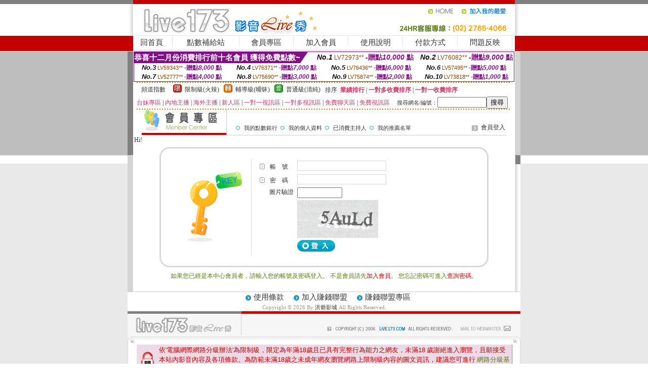

--- FILE ---
content_type: text/html; charset=Big5
request_url: http://168810.ah78kk.com/index.phtml?PUT=a_vote_edit&AID=172329
body_size: 10959
content:
<html><head><title>洪爺影城</title><meta http-equiv=content-type content="text/html; charset=big5">
<meta name="Keywords" content="95美女秀電腦版,人妖電影網址,床友交友約炮,2018賣肉的直播平台,人妻小說線上看,日本黃色網站,58同城交友,愛聊語音聊天網,成˙人貼圖區,成人性愛影片播放,國產視頻偷拍在線福利,情色裸聊女的QQ,真人秀午夜聊天室,午夜美女6間房,韓國美女視頻跳舞,色情視頻聊天室,天天視頻社區,有免費的黃色視頻聊天室,那個色情網站美女多,情人成色文學小說">
<meta name="description" content="95美女秀電腦版,人妖電影網址,床友交友約炮,2018賣肉的直播平台,人妻小說線上看,日本黃色網站,58同城交友,愛聊語音聊天網,成˙人貼圖區,成人性愛影片播放,國產視頻偷拍在線福利,情色裸聊女的QQ,真人秀午夜聊天室,午夜美女6間房,韓國美女視頻跳舞,色情視頻聊天室,天天視頻社區,有免費的黃色視頻聊天室,那個色情網站美女多,情人成色文學小說">

<style type="text/css"><!--
.SS {font-size: 10px;line-height: 14px;}
.S {font-size: 11px;line-height: 16px;}
.M {font-size: 13px;line-height: 18px;}
.L {font-size: 15px;line-height: 20px;}
.LL {font-size: 17px;line-height: 22px;}
.LLL {font-size: 21px;line-height: 28px;}




body {
        font-size: 12px;
        height: 16px;
}


A:link { COLOR: #333333; TEXT-DECORATION: none }
A:active { COLOR: #333333; TEXT-DECORATION: none }
A:visited { COLOR: #333333; TEXT-DECORATION: none }
A:hover { COLOR: #CC0000; TEXT-DECORATION: underline }
.ainput { 
	font-size: 10pt;
	height: 22px;
	MARGIN-TOP: 2px;
	MARGIN-BOTTOM: 0px
}
select { 
	font-size: 9pt;
	height: 19px;
}
textarea { 
	font-size: 9pt;
	color: #666666;
}
td {
	font-size: 9pt;
	color: #333333;
	LETTER-SPACING: 0em;
	LINE-HEIGHT: 1.5em;
}
.style1 {
	color: #0074CE;
	font-family: Arial;
	font-weight: bold;
}
.style2 {
	font-family: Arial;
	font-weight: bold;
	color: #C40000;
}
.style3 {
	font-size: 12px;
	font-style: normal;
	LINE-HEIGHT: 1.6em;
	color: #C40000;
}
.style4 {
	font-size: 9pt;
	font-style: normal;
	LINE-HEIGHT: 1.6em;
	color: #E90080;
}
.style5 {
	font-size: 9pt;
	font-style: normal;
	LINE-HEIGHT: 1.6em;
	color: #FF8000;
}
.Table_f1 {
	font-size: 9pt;
	font-style: normal;
	LINE-HEIGHT: 1.5em;
	color: #E90080;
}
.Table_f2 {
	font-size: 9pt;
	font-style: normal;
	LINE-HEIGHT: 1.5em;
	color: #0074CE;
}
.Table_f3 {
	font-size: 9pt;
	font-style: normal;
	LINE-HEIGHT: 1.5em;
	color: #999999;
}
.Table_f4 {
	font-size: 9pt;
	font-style: normal;
	LINE-HEIGHT: 1.5em;
	color: #597D15;
}
.T11B_r {
	font-size: 11pt;
	font-weight: bold;
	LINE-HEIGHT: 1.6em;
	color: #C40000;
}
.T11B_b {
	font-size: 11pt;
	font-weight: bold;
	LINE-HEIGHT: 1.6em;
	color: #0066CC;
}
.T11B_b1 {
	font-size: 11pt;
	font-weight: bold;
	LINE-HEIGHT: 1.6em;
	color: #003399;
}
.t9 {
	font-size: 9pt;
	font-style: normal;
	LINE-HEIGHT: 1.5em;
	color: #0066CC;
}
.t9b {
	font-size: 10pt;
	font-style: normal;
	font-weight: bold;
	LINE-HEIGHT: 1.6em;
	font-family: Arial;
	color: #0066CC;
}

.t12b {
	font-size: 12pt;
	color: #004040;
	font-style: normal;
	font-weight: bold;
	LINE-HEIGHT: 1.6em;
	font-family: "Times New Roman", "Times", "serif";
}



--></style>
<script language="JavaScript" type="text/JavaScript">
function CHAT_GO(AID,FORMNAME){
document.form1_GO.AID.value=AID;
document.form1_GO.ROOM.value=AID;
document.form1_GO.MID.value=10000;
if(FORMNAME.uname.value=="" || FORMNAME.uname.value.indexOf("請輸入")!=-1)    {
  alert("請輸入暱稱");
  FORMNAME.uname.focus();
}else{
  var AWidth = screen.width-20;
  var AHeight = screen.height-80;
  if( document.all || document.layers ){
  utchat10000=window.open("","utchat10000","width="+AWidth+",height="+AHeight+",resizable=yes,toolbar=no,location=no,directories=no,status=no,menubar=no,copyhistory=no,top=0,left=0");
  }else{
  utchat10000=window.open("","utchat10000","width="+AWidth+",height="+AHeight+",resizable=yes,toolbar=no,location=no,directories=no,status=no,menubar=no,copyhistory=no,top=0,left=0");
  }
  document.form1_GO.uname.value=FORMNAME.uname.value;
  document.form1_GO.sex.value=FORMNAME.sex.value;
  document.form1_GO.submit();
}
}


function CHAT_GO123(AID){
  document.form1_GO.AID.value=AID;
  document.form1_GO.ROOM.value=AID;
  document.form1_GO.MID.value=10000;
  if(document.form1_GO.uname.value=="")    {
    alert("請輸入暱稱");
  }else{
    var AWidth = screen.width-20;
    var AHeight = screen.height-80;
    if( document.all || document.layers ){
    utchat10000=window.open("","utchat10000","width="+AWidth+",height="+AHeight+",resizable=yes,toolbar=no,location=no,directories=no,status=no,menubar=no,copyhistory=no,top=0,left=0");
    }else{
    utchat10000=window.open("","utchat10000","width="+AWidth+",height="+AHeight+",resizable=yes,toolbar=no,location=no,directories=no,status=no,menubar=no,copyhistory=no,top=0,left=0");
    }
    document.form1_GO.submit();
  }
}

function MM_swapImgRestore() { //v3.0
  var i,x,a=document.MM_sr; for(i=0;a&&i<a.length&&(x=a[i])&&x.oSrc;i++) x.src=x.oSrc;
}

function MM_preloadImages() { //v3.0
  var d=document; if(d.images){ if(!d.MM_p) d.MM_p=new Array();
    var i,j=d.MM_p.length,a=MM_preloadImages.arguments; for(i=0; i<a.length; i++)
    if (a[i].indexOf("#")!=0){ d.MM_p[j]=new Image; d.MM_p[j++].src=a[i];}}
}

function MM_findObj(n, d) { //v4.01
  var p,i,x;  if(!d) d=document; if((p=n.indexOf("?"))>0&&parent.frames.length) {
    d=parent.frames[n.substring(p+1)].document; n=n.substring(0,p);}
  if(!(x=d[n])&&d.all) x=d.all[n]; for (i=0;!x&&i<d.forms.length;i++) x=d.forms[i][n];
  for(i=0;!x&&d.layers&&i<d.layers.length;i++) x=MM_findObj(n,d.layers[i].document);
  if(!x && d.getElementById) x=d.getElementById(n); return x;
}

function MM_swapImage() { //v3.0
  var i,j=0,x,a=MM_swapImage.arguments; document.MM_sr=new Array; for(i=0;i<(a.length-2);i+=3)
   if ((x=MM_findObj(a[i]))!=null){document.MM_sr[j++]=x; if(!x.oSrc) x.oSrc=x.src; x.src=a[i+2];}
}
//-->
</script>


</head>
<!--body topMargin=0 marginheight=0 marginwidth=0 BACKGROUND='/images_live173/bg.gif'-->
<table width='776' border='0' align='center' cellpadding='0' cellspacing='0'><tr><td width='11' valign='top' background='images_live173/Tab_L2.gif'><img src='images_live173/Tab_L1.gif' width='11' height='325'></td><td width='754' align='center' valign='top' bgcolor='#FFFFFF'><body topMargin=0 marginheight=0 marginwidth=0 BACKGROUND='/images_live173/bg.gif'><table width='754' border='0' cellspacing='0' cellpadding='0'><tr><td height='8' bgcolor='#C40000'><img src='/images_live173//sx.gif' width='1' height='1'></td></tr>
<tr><td height='62'><table width='754' border='0' cellspacing='0' cellpadding='0'>
<tr><td width='365'><img src='/images_live173//logo.gif' width='365' height='62'></td>
<td width='389'><table width='389' border='0' cellspacing='0' cellpadding='0'>
<tr><td height='27' align='right'><a href='http://168810.ah78kk.com/?FID=168810' target='_top'><img src='/images_live173//home.gif' width='66' height='27' border='0'></a><a href="javascript:window.external.AddFavorite ('http://168810.ah78kk.com/?FID=168810','Live173影音Live秀')"><img src='/images_live173//myfavorites.gif' width='108' height='27' border='0'></a></td></tr><tr><td height='35' align='right'><img src='/images_live173//tel.gif' width='389' height='35'></td></tr></table></td></tr></table></td></tr></table><table width='754' border='0' cellspacing='0' cellpadding='0'><tr>
<td height='1' bgcolor='#E1E1E1'><img src='images_live173/sx.gif' width='1' height='1'></td></tr>
<tr><td height='27' valign='top' bgcolor='#FFFFFF'><table width='754' height='27' border='0' cellpadding='0' cellspacing='0' CLASS=L><tr align='center'><td CLASS=L><a href='./?FID=168810'>回首頁</A></td><td width='11'  CLASS=L><img src='images_live173/menuline.gif' width='11' height='27'></td><td CLASS=L><a href='/PAY1/?UID=&FID=168810' TARGET='_blank'>點數補給站</A></td><td width='11'  CLASS=L><img src='images_live173/menuline.gif' width='11' height='27'></td><td CLASS=L><a href='./?PUT=up&FID=168810' target='_top'>會員專區</span></A></td><td width='11'  CLASS=L><img src='images_live173/menuline.gif' width='11' height='27'></td><td CLASS=L><a href='./?PUT=up_reg&s=0&FID=168810' target='_top'>加入會員</span></A></td><td width='11'><img src='images_live173/menuline.gif' width='11' height='27'></td><td  CLASS=L><a href='./?PUT=faq&FID=168810'>使用說明</span></A></td><td width='11'><img src='images_live173/menuline.gif' width='11' height='27'></td><td  CLASS=L><a href='./?PUT=pay_doc1&FID=168810'>付款方式</span></A></td><td width='11'><img src='images_live173/menuline.gif' width='11' height='27'></td><td  CLASS=L><a href='./?PUT=mailbox&FID=168810'>問題反映</A></td><td width='11'><img src='images_live173/menuline.gif' width='11' height='27'></td><td  CLASS=L></td></tr></table></td></tr></table><table width='754' border='0' cellspacing='0' cellpadding='0'><tr><td height='4' bgcolor='#E9E9E9'><img src='images_live173/sx.gif' width='1' height='1'></td></tr></table><table border='0' cellspacing='0' cellpadding='0' ALIGN='CENTER' bgcolor='#FFFFFF' width='750'><tr><td><div style="margin:0 auto;width: 750px;border:1px solid #7f1184; font-family:Helvetica, Arial, 微軟正黑體 ,sans-serif;font-size: 12px; background-color: #ffffff">
 <table border="0" cellpadding="0" cellspacing="0" width="100%">
        <tr>
          <td align="left" valign="top">
            <table border="0" cellpadding="0" cellspacing="0" height="22">
              <tr>
                <td bgcolor="#7f1184"><b style="color:#FFFFFF;font-size:15px"> 恭喜十二月份消費排行前十名會員 獲得免費點數~</b></td>
                <td width="15">
                  <div style="border-style: solid;border-width: 22px 15px 0 0;border-color: #7e1184 transparent transparent transparent;"></div>
                </td>
              </tr>
            </table>
          </td>
          <td align="left">
            <b style="color:#111111;font-size:14px"><em>No.1</em></b>&nbsp;<span style="color:#8c4600;font-size:12px">LV72973**</span>
            <b style="color:#7f1184;font-size:14px"> -贈點<em>10,000</em> 點</b>
          </td>
          <td align="center" width="25%">
            <b style="color:#111111;font-size:14px"><em>No.2</em></b>&nbsp;<span style="color:#8c4600;font-size:12px">LV76082**</span>
            <b style="color:#7f1184;font-size:14px"> -贈點<em>9,000</em> 點</b>
          </td>
        </tr>
      </table>
      <table border="0" cellpadding="0" cellspacing="0" width="100%">
        <tr>
          <td align="center" width="25%">
            <b style="color:#111111;font-size:13px"><em>No.3</em></b>&nbsp;<span style="color:#8c4600;font-size:11px">LV59343**</span>
            <b style="color:#7f1184;font-size:12px"> -贈點<em>8,000</em> 點</b>
          </td>
          <td align="center" width="25%">
            <b style="color:#111111;font-size:13px"><em>No.4</em></b>&nbsp;<span style="color:#8c4600;font-size:11px">LV76371**</span>
            <b style="color:#7f1184;font-size:12px"> -贈點<em>7,000</em> 點</b>
          </td>
          <td align="center" width="25%">
            <b style="color:#111111;font-size:13px"><em>No.5</em></b>&nbsp;<span style="color:#8c4600;font-size:11px">LV76436**</span>
            <b style="color:#7f1184;font-size:12px"> -贈點<em>6,000</em> 點</b>
          </td>
          <td align="center">
            <b style="color:#111111;font-size:13px"><em>No.6</em></b>&nbsp;<span style="color:#8c4600;font-size:11px">LV57495**</span>
            <b style="color:#7f1184;font-size:12px"> -贈點<em>5,000</em> 點</b>
          </td>
        </tr>
      </table>
      <table border="0" cellpadding="0" cellspacing="0" width="100%">
        <tr>
          <td align="center" width="25%">
            <b style="color:#111111;font-size:13px"><em>No.7</em></b>&nbsp;<span style="color:#8c4600;font-size:11px">LV52777**</span>
            <b style="color:#7f1184;font-size:12px"> -贈點<em>4,000</em> 點</b>
          </td>
          <td align="center" width="25%">
            <b style="color:#111111;font-size:13px"><em>No.8</em></b>&nbsp;<span style="color:#8c4600;font-size:11px">LV75690**</span>
            <b style="color:#7f1184;font-size:12px"> -贈點<em>3,000</em> 點</b>
          </td>
          <td align="center" width="25%">
            <b style="color:#111111;font-size:13px"><em>No.9</em></b>&nbsp;<span style="color:#8c4600;font-size:11px">LV75874**</span>
            <b style="color:#7f1184;font-size:12px"> -贈點<em>2,000</em> 點</b>
          </td>
          <td align="center" width="25%">
            <b style="color:#111111;font-size:13px"><em>No.10</em></b>&nbsp;<span style="color:#8c4600;font-size:11px">LV73818**</span>
            <b style="color:#7f1184;font-size:12px"> -贈點<em>1,000</em> 點</b>
          </td>
        </tr>
      </table>
    </div>
</td></tr></table><table width='740' height='25' border='0' cellpadding='0' cellspacing='0' bgcolor='#FFFFFF' ALIGN=CENTER CLASS=S><tr> <td height='2' background='img/dot.gif'><img src='img/dot.gif' width='5' height='2'></td></tr><tr><td><table border='0' cellpadding='0' cellspacing='3' CLASS='M'><tr><td>&nbsp;&nbsp;頻道指數&nbsp;&nbsp;</TD><TD CLASS='M'>&nbsp;&nbsp;<A HREF='./index.phtml?PUT=A_SORT&SORT=R41&FID=168810'><img src='/images/slevel1.gif' width='17' height='16' BORDER='0' TITLE='節目等級為限制級適合年齡滿21歲之成人進入'></A></TD><TD>&nbsp;<A HREF='./index.phtml?PUT=A_SORT&SORT=R41&FID=168810'>限制級(火辣)</A></TD><TD>&nbsp;&nbsp;<A HREF='./index.phtml?PUT=A_SORT&SORT=R42&FID=168810'><img src='/images/slevel2.gif' width='17' height='16' BORDER='0' TITLE='節目等級為輔導級適合年齡滿18歲之成人進入'></A></TD><TD>&nbsp;<A HREF='./index.phtml?PUT=A_SORT&SORT=R42&FID=168810'>輔導級(曖昧)</A></TD><TD>&nbsp;&nbsp;<A HREF='./index.phtml?PUT=A_SORT&SORT=R40&FID=168810'><img src='/images/slevel0.gif' width='17' height='16' BORDER='0' TITLE='節目等級為普通級適合所有年齡層進入'></A></TD><TD>&nbsp;<A HREF='./index.phtml?PUT=A_SORT&SORT=R40&FID=168810'>普通級(清純)</A></TD><TD><table width='100%' height='20' border='0' cellpadding='0' cellspacing='0' CLASS='S'><tr><td valign='bottom'>&nbsp;&nbsp;排序&nbsp;&nbsp;<strong><a href='./index.phtml?PUT=A_SORT&SORT=N&ON=&FID=168810'><font color='#CC3366'>業績排行</font></a></strong>&nbsp;|&nbsp;<strong><a href='./index.phtml?PUT=A_SORT&SORT=R6&FID=168810'><font color='#CC3366'>一對多收費排序</font></a></strong>&nbsp;|&nbsp;<strong><a href='./index.phtml?PUT=A_SORT&SORT=R7&FID=168810'><font color='#CC3366'>一對一收費排序</font></a></strong></font></div></td></tr></table></td></tr></table><table width='100%' height='20' border='0' cellpadding='0' cellspacing='0'><tr><td><a href='./index.phtml?PUT=A_SORT&SORT=TW&FID=168810'><font color='#CC3366'>台妹專區</font></a>&nbsp;|&nbsp;<a href='./index.phtml?PUT=A_SORT&SORT=CN&FID=168810'><font color='#CC3366'>內地主播</font></a>&nbsp;|&nbsp;<a href='./index.phtml?PUT=A_SORT&SORT=GLOBAL&FID=168810'><font color='#CC3366'>海外主播</font></a>&nbsp;|&nbsp;<a href='./index.phtml?PUT=A_SORT&SORT=NEW&FID=168810'><font color='#CC3366'>新人區</font></a></strong>&nbsp;|&nbsp;<a href='./index.phtml?PUT=A_SORT&SORT=R52&FID=168810'><font color='#CC3366'>一對一視訊區</font></a></strong>&nbsp;|&nbsp;<a href='./index.phtml?PUT=A_SORT&SORT=R54&FID=168810'><font color='#CC3366'>一對多視訊區</font></a></strong>&nbsp;|&nbsp;<a href='./index.phtml?PUT=A_SORT&SORT=R51&FID=168810'><font color='#CC3366'>免費聊天區</font></a></strong>&nbsp;|&nbsp;<a href='./index.phtml?PUT=A_SORT&SORT=R53&FID=168810'><font color='#CC3366'>免費視訊區</font></a></strong></font></div></TD><TD><table border='0' cellspacing='0' bgcolor='#FFFFFF' cellpadding='0'><form name='SEARCHFORM123' action='./index.phtml' align=center method=POST><input type=hidden name='PUT' value='a_show'><input type=hidden name='FID' value='168810'><TR><TD class='S'>搜尋網名/編號：<input type='text' name='KEY_STR' size='10' VALUE=''><input type='SUBMIT' value='搜尋' name='B2'></td></tr></FORM></table></TD></tr></table><tr> <td height='2' background='img/dot.gif'><img src='img/dot.gif' width='5' height='2'></td></tr></td></tr></table><table width='750' border='0' cellspacing='0' cellpadding='0' ALIGN=CENTER BGCOLOR='#FFFFFF'><TR><TD><table width='720' border='0' align='center' cellpadding='0' cellspacing='0'><tr><td width='178' height='50'><B><FONT CLASS='L' COLOR='#990000'> <img src='images_live173/item_02.gif' width='168' height='50' ALT='會員專區'> </FONT></B></td><td width='542'><table width='100%' border='0' cellspacing='2' cellpadding='0'><tr align='right' valign='top'><td height='22' colspan='2'>&nbsp;  </td></tr><tr><td width='82%' height='22' align='left'><img src='images_live173/icon_05.gif' width='22' height='18' align='absmiddle'><A href='./?PUT=up_bank&FID=168810'><FONT CLASS='S'>我的點數銀行</A><img src='images_live173/icon_05.gif' width='22' height='18' align='absmiddle'><A href='./?PUT=up_edit&FID=168810'><FONT CLASS='S'>我的個人資料</A><img src='images_live173/icon_05.gif' width='22' height='18' align='absmiddle'><A href='./?PUT=a_up&FID=168810'><FONT CLASS='S'>已消費主持人</A><img src='images_live173/icon_05.gif' width='22' height='18' align='absmiddle'><A href='./?PUT=up_sales&FID=168810'><FONT CLASS='S'>我的推薦名單</A></td><td width='18%' align='right'><span class='Table_f3'> <img src='images_live173/icon_07.gif' width='22' height='21' align='absmiddle' border=0><A href='./?PUT=up_logon&FID=168810'>會員登入</A></A> </span></td></tr></table></td></tr></table><table width='720' border='0' align='center' cellpadding='0' cellspacing='0'><tr><td height='1' colspan='2' bgcolor='#C8C8C8'><img src='images_live173/sx.gif' width='1' height='1'></td></tr></table>Hi!
<table width='650' align='center' cellspacing='0' cellpadding='0' style='border: 3px solid #d9d9d9; border-radius: 20px; margin: 5px auto; padding:20px 35px; text-align: left;'>
<tr>
<td width='25%' align='center' valign='middle'><img width='108' height='140' src='images_live173/menber_login_pict.gif'></td>
<td style='border-left: 1px solid #d9d9d9; padding-left: 10px;'>



<table width='100%'border='0'><SCRIPT language='JavaScript'>function check_input(FORMNAME){
var error;
if (FORMNAME.USERID.value==''){
  alert('請填寫正確帳號!!');
  FORMNAME.USERID.focus();
  return false;
}
if (FORMNAME.USER_PASSWORD.value==''){
  alert('請填寫正確密碼!!');
  FORMNAME.USER_PASSWORD.focus();
  return false;
}
if (FORMNAME.CHIMG.value==''){
  alert('請填寫正確[圖片驗證]!!');
  FORMNAME.CHIMG.focus();
  return false;
}

  if (FORMNAME.CHIMG.value.length<5){
    //alert('您輸入的圖片驗證共'+FORMNAME.CHIMG.value.length+'碼!!');
    alert('請填寫正確[圖片驗證]!!');
    FORMNAME.CHIMG.focus();
    return false;
  }

return true;
}</SCRIPT><form name='AcceptForm' action='./index.phtml' align=center method=POST onSubmit='return check_input(AcceptForm);'><input name=done type=hidden value=''><input type=hidden name='PUT' value='up_logon'><input type=hidden name='AID' value='172329'><input type=hidden name='FID' value='168810'><input type=hidden name='TYPE' value='a_vote_edit'><input type=hidden name='FROM' value='a_vote_edit'><tr align='left'><td width='18%' height='25' valign='bottom' nowrap><img src='images_live173/icon_08.gif' align='absmiddle'> 帳　號</td>
<td width='82%'>
<input name='USERID' type='text' id='USERID'
 style='BORDER-RIGHT: #D7D7D7 1pt solid; BORDER-TOP: #D7D7D7 1pt solid; BORDER-LEFT: #D7D7D7 1pt solid; BORDER-BOTTOM: #D7D7D7 1pt solid; height: 20px' value='' size='20'>
</td></tr><tr align='left'><td height='25' valign='bottom' nowrap><img src='images_live173/icon_08.gif' width='20' height='18' align='absmiddle'> 密　碼</td><td>
<input name='USER_PASSWORD' type='password' id='USER_PASSWORD'
 style='BORDER-RIGHT: #D7D7D7 1pt solid; BORDER-TOP: #D7D7D7 1pt solid; BORDER-LEFT: #D7D7D7 1pt solid; BORDER-BOTTOM: #D7D7D7 1pt solid; height: 20px' value='' size='20'></td></tr><tr><td class='gray-12' VALIGN='TOP' ALIGN='RIGHT'>圖片驗證&nbsp;</td><td VALIGN='TOP'><input type='text' name='CHIMG' maxlength='32' value='' class='input-gray' size='9' /></td></tr><tr><td class='gray-12' VALIGN='TOP' ALIGN='RIGHT'>&nbsp;</td><td VALIGN='TOP'><IMG WIDTH='160' HEIGHT='75' SRC='/CAPTCHA/simple-php-captcha.php?_CAPTCHA&amp;t=0.73437100+1769009029'></td></tr><tr align='left'><td height='30'>&nbsp;</td><td valign='middle'><input type=image src='images_live173/menber_login_b1.gif' border=0 name='Submit' style='height: 23px'>　</td></tr></form></td></tr></table></td></tr></table><table width='100%'border='0'><tr align='left' valign='top'><td align='CENTER' valign='middle' class='Table_f4'>如果您已經是本中心會員者，請輸入您的帳號及密碼登入。
不是會員請先<a href='./?PUT=up_reg&FID=168810'><span class='style3'>加入會員</span></a>。
您忘記密碼可進入<a href='./?PUT=up_password&FID=168810'><span class='style3'>查詢密碼</span></a>。</td></tr></table><BR></td></tr></table></td><td width='11' valign='top' background='images_live173/Tab_R2.gif'><img src='images_live173/Tab_R1.gif' width='11' height='325'></td></tr></table><table width='776' border='0' align='center' cellpadding='0' cellspacing='0' CLASS='M'>
<tr><td height='1' bgcolor='#CDCDCD'><img src='/images_live173/sx.gif' width='1' height='1'></td>
</tr><tr><td height='25' align='center' bgcolor='#FFFFFF'>　<img src='/images_live173/icon_01.gif' width='20' height='20' align='absmiddle'><a href='./?PUT=tos&FID=168810'><FONT CLASS='L'>使用條款</A>　<img src='/images_live173/icon_01.gif' width='20' height='20' align='absmiddle'><A href='./?PUT=aweb_reg&FID=168810'>加入賺錢聯盟</A>　<img src='/images_live173/icon_01.gif' width='20' height='20' align='absmiddle'><A href='./?PUT=aweb_logon&FID=168810'>賺錢聯盟專區</A></FONT>
<BR>
<FONT COLOR=999999 CLASS=S>
Copyright &copy; 2026 By <a href='http://168810.ah78kk.com'>洪爺影城</a> All Rights Reserved.</FONT>
</td></tr>
<tr><td height='50' bgcolor='#F6F6F6'><table width='776' height='50' border='0' cellpadding='0' cellspacing='0'>
<tr><td width='225'><img src='/images_live173/bottom_logo.gif' width='225' height='50'></td>
<td width='551' align='right' background='/images_live173/bottom_bg.gif'><table height='35' border='0' cellpadding='0' cellspacing='0'>
<tr><td width='268' valign='bottom'><img src='/images_live173/bottom_copy.gif' width='268' height='16'></td>
<td width='122' valign='bottom'><img src='/images_live173/bottom_mail.gif' width='122' height='16' border='0'></td></tr>
</table></td></tr></table>
</td></tr></table>
<table width='776' border='0' align='center' cellpadding='0' cellspacing='0'><tr>
<td><img src='/secure/18-01.gif' width='18' height='16'></td>
<td background='/secure/18-01a.gif'><img src='/secure/18-01a.gif' width='18' height='16'></td>
<td><img src='/secure/18-02.gif' width='18' height='16'></td></tr>
<tr><td background='/secure/18-02b.gif'>&nbsp;</td><td>

<TABLE cellSpacing=0 cellPadding=1 width='100%' border=0 ALIGN=CENTER><TBODY><TR align=left>
<TD width=38 height='70' align=middle bgcolor='#EDDAE7'><img src='/secure/18.gif' width='25' hspace='8' vspace='5'></TD>
<TD vAlign=top bgcolor='#EDDAE7' class=style3><font size='2'>
依'電腦網際網路分級辦法'為限制級，限定為年滿<font face='Arial, Helvetica, sans-serif'>18</font>歲且已具有完整行為能力之網友，未滿<font face='Arial, Helvetica, sans-serif'>18</font>
歲謝絕進入瀏覽，且願接受本站內影音內容及各項條款。為防範未滿<font face='Arial, Helvetica, sans-serif'>18</font>歲之未成年網友瀏覽網路上限制級內容的圖文資訊，建議您可進行
<A href='http://www.ticrf.org.tw/' target=_blank>
<FONT color=#597d15>網路分級基金會TICRF分級服務</FONT></A>的安裝與設定。</font>
(為還給愛護本站的網友一個純淨的聊天環境，本站設有管理員)
</TD>
</TR></TBODY></TABLE>

</td><td background='/secure/18-02a.gif'>&nbsp;</td></tr>
<tr><td><img src='/secure/18-03.gif' width='18' height='19'></td>
<td background='/secure/18-03a.gif'>&nbsp;</td>
<td><img src='/secure/18-04.gif' width='18' height='19'></td>
</tr></table><TABLE ALIGN='CENTER'><TR><TD><CENTER><a href=http://342097.e565yy.com/ target=_blank>伊莉影片區,唐人街多人聊天視頻</a>
<a href=http://342098.e565yy.com/ target=_blank>歐美模特兒寫真 ,色情文學</a>
<a href=http://342099.e565yy.com/ target=_blank>104MeMe影音視訊聊天,午夜秀視頻聊天室</a>
<a href=http://342100.e565yy.com/ target=_blank>台灣真人視訊聊天,求裸聊直播間</a>
<a href=http://342101.e565yy.com/ target=_blank>淫蕩人妻小說,網愛吧多人視頻聊天室</a>
<a href=http://342102.e565yy.com/ target=_blank>黃色小說網站,六間房視頻聊天室</a>
<a href=http://342103.e565yy.com/ target=_blank>杜雷斯免費a片,s383s 視訊</a>
<a href=http://342104.e565yy.com/ target=_blank>六間房視頻聊天室,撩妹金句</a>
<a href=http://342105.e565yy.com/ target=_blank>傻妹情網色網免費影片區,美女視頻六房間直播</a>
<a href=http://342106.e565yy.com/ target=_blank>後宮直播破解版 ,愛吧聊視頻聊天室</a>
<a href=http://342107.e565yy.com/ target=_blank>4u論壇,秀色直播下載</a>
<a href=http://342108.e565yy.com/ target=_blank>自拍免費色網,真人美女視頻</a>
<a href=http://342109.e565yy.com/ target=_blank>波多野結衣圖片,外拍景點</a>
<a href=http://342110.e565yy.com/ target=_blank>麗的情色文學,網愛吧多人視頻聊天室</a>
<a href=http://342111.e565yy.com/ target=_blank>性感比基尼美女視頻,美女陪聊視頻</a>
<a href=http://342112.e565yy.com/ target=_blank>真愛旅舍剛上線的黃播平台 ,蘋果視頻交友社區</a>
<a href=http://342113.e565yy.com/ target=_blank>聊聊視頻聊天室,日本倫理電影片觀看</a>
<a href=http://342114.e565yy.com/ target=_blank>mm夜色色狼直播 ,色愛情人網</a>
<a href=http://342115.e565yy.com/ target=_blank>大五碼情色網,後宮免費有色直播</a>
<a href=http://342116.e565yy.com/ target=_blank>私服論壇,三色午夜秀聊天室</a>
<a href=http://342117.e565yy.com/ target=_blank>希雅聊語音視頻聊天室,cam視訊聊天</a>
<a href=http://342118.e565yy.com/ target=_blank>韓國情˙色電影推薦,伊莉影片區</a>
<a href=http://342119.e565yy.com/ target=_blank>隨機視訊,捷克論壇</a>
<a href=http://342120.e565yy.com/ target=_blank>成人視訊,夜射貓成人在線視頻</a>
<a href=http://342121.e565yy.com/ target=_blank>上班族聊天,包養伊甸園</a>
<a href=http://342122.e565yy.com/ target=_blank>免費的色情網站,showlive黃播裸播app</a>
<a href=http://342123.e565yy.com/ target=_blank>真愛旅舍免費真人黃播直播平台 ,呱呱秀場裸聊</a>
<a href=http://342124.e565yy.com/ target=_blank>一對一性聊天室,真人秀在線視頻</a>
<a href=http://342125.e565yy.com/ target=_blank>後宮賣肉不封號的直播平台 ,秀色秀場裸聊直播間</a>
<a href=http://342126.e565yy.com/ target=_blank>日本美女AV裸體視頻,情色按摩</a>
<a href=http://342127.e565yy.com/ target=_blank>MFC的美女主播,真愛旅舍直播</a>
<a href=http://342128.e565yy.com/ target=_blank>色情直播,短裙長腿美女模特</a>
<a href=http://342129.e565yy.com/ target=_blank>台灣ut聊天室視頻,免費真人秀多人視頻</a>
<a href=http://342130.e565yy.com/ target=_blank>聊色line群組,18成.人漫畫</a>
<a href=http://342131.e565yy.com/ target=_blank>全球視頻聊天隨機網,成人小說</a>
<a href=http://342132.e565yy.com/ target=_blank>褲襪美女圖片,後宮免費色情直播網站</a>
<a href=http://342133.e565yy.com/ target=_blank>偷拍女的看A片圖片,免費同城約炮網</a>
<a href=http://342134.e565yy.com/ target=_blank>小鴨影音新版 ,視頻娛樂交友聊天室</a>
<a href=http://342135.e565yy.com/ target=_blank>三色網免費裸聊,台灣情色榜</a>
<a href=http://342136.e565yy.com/ target=_blank>uu女神不穿衣一對一直播app ,寂寞午夜交友聊天室</a>
<a href=http://342137.e565yy.com/ target=_blank>mmbox彩虹色黃直播app ,後宮能看黃播的直播平台</a>
<a href=http://342138.e565yy.com/ target=_blank>洪爺網站 電影,後宮裸脫直播</a>
<a href=http://342139.e565yy.com/ target=_blank>同城一夜i情聊天室,同城情愛聊天室</a>
<a href=http://342140.e565yy.com/ target=_blank>校花求包養,mm夜色兔費色情視頻直播間</a>
<a href=http://342141.e565yy.com/ target=_blank>台灣最火夜間直播showlive直播平台,s383午夜直播美女福利視頻</a>
<a href=http://342142.e565yy.com/ target=_blank>瘋狂娛樂聊視頻語音聊天網,情色片</a>
<a href=http://342143.e565yy.com/ target=_blank>美女秀多人視頻社區,8090夫妻真人秀網址</a>
<a href=http://342144.e565yy.com/ target=_blank>免費毛片快播A片,51百途女主主題視頻站</a>
<a href=http://342145.e565yy.com/ target=_blank>台灣後宮直播 - 美女午夜直播 APP ,真愛旅舍裸脫直播</a>
<a href=http://342146.e565yy.com/ target=_blank>韓國毛片視頻高清,免費成年人電影網站</a>
<a href=http://342147.e565yy.com/ target=_blank>寂寞聊天室,色聊聊天室</a>
<a href=http://342148.e565yy.com/ target=_blank>國模裸聊女主播,ecf香港交友網</a>
<a href=http://342149.e565yy.com/ target=_blank>網路聊天交友,080聊天交友網</a>
<a href=http://342150.e565yy.com/ target=_blank>美女透明內衣視頻秀,mmbox彩虹美女真人直播間</a>
<a href=http://342151.e565yy.com/ target=_blank>真人視訊秀夫妻表演的QQ群,美女在家內衣視頻跳舞</a>
<a href=http://342152.e565yy.com/ target=_blank>免費A片網站,免費線上夫妻視訊聊天</a>
<a href=http://342153.e565yy.com/ target=_blank>真愛旅舍聊天室破解 ,女人的裸體真人秀</a>
<a href=http://342154.e565yy.com/ target=_blank>live173 視訊美女 ,情色影片</a>
<a href=http://342155.e565yy.com/ target=_blank>情˙色電影看免費,黃色小說</a>
<a href=http://342156.e565yy.com/ target=_blank>mm夜色色狼直播 ,免費成.人漫畫線上看</a>
<a href=http://342157.e565yy.com/ target=_blank>色波霸影院,live173色黃直播app</a>
<a href=http://342158.e565yy.com/ target=_blank>s383真人秀視頻直播 ,同城免費聊天室</a>
<a href=http://342159.e565yy.com/ target=_blank>玫瑰情人網同城聊天室,173免費視訊秀</a>
<a href=http://342160.e565yy.com/ target=_blank>黃色成人生活片,美女視頻聊天交友社區</a>
<a href=http://342161.e565yy.com/ target=_blank>情色視頻擼擼擼,mmbox彩虹夫妻大秀直播群</a>
<a href=http://342162.e565yy.com/ target=_blank>ut聊天,夫妻裸聊視頻秀</a>
<a href=http://342163.e565yy.com/ target=_blank>中國嫩模網,已婚寂寞同城交友</a>
<a href=http://342164.e565yy.com/ target=_blank>世界第一成人,179視頻聊天室</a>
<a href=http://342165.e565yy.com/ target=_blank>寂寞同城聊天室,日本按摩偷攝短片</a>
<a href=http://342166.e565yy.com/ target=_blank>校花求包養,293視頻聊天室最開放</a>
<a href=http://342167.e565yy.com/ target=_blank>模特兒寫真圖片 ,免費國外視頻聊天網</a>
<a href=http://342168.e565yy.com/ target=_blank>成人免費視訊聊天室,最性感搬運工</a>
<a href=http://342169.e565yy.com/ target=_blank>後宮色黃直播app ,一夜晴同城約炮網</a>
<a href=http://342170.e565yy.com/ target=_blank>mm夜色直播破解版 ,177漫畫</a>
<a href=http://342171.e565yy.com/ target=_blank>快播黃色電影影視,約炮網</a>
<a href=http://342172.e565yy.com/ target=_blank>293真人秀場聊天室,app遊戲推薦</a>
<a href=http://342173.e565yy.com/ target=_blank>愛愛打炮影院,私密視頻怎麼</a>
<a href=http://342174.h236uu.com/ target=_blank>香港毛片成人,約炮的貼吧</a>
<a href=http://342175.h236uu.com/ target=_blank>s383免費進入裸聊直播間 ,密山一夜情社區</a>
<a href=http://342176.h236uu.com/ target=_blank>美女圖片一絲不掛,線上a片</a>
<a href=http://342177.h236uu.com/ target=_blank>hilive影片,mmbox彩虹秘密直播間app下載版</a>
<a href=http://342178.h236uu.com/ target=_blank>uu女神日本免費色情直播網站 ,小鴨影音新版</a>
<a href=http://342179.h236uu.com/ target=_blank>live173成人的直播平台 ,秀愛聊天室</a>
<a href=http://342180.h236uu.com/ target=_blank>外國免費視訊網址,MV免費視頻聊天室</a>
<a href=http://342181.h236uu.com/ target=_blank>s383能看黃播的直播平台 ,台灣UT視訊聊天下載</a>
<a href=http://342182.h236uu.com/ target=_blank>免費視訊美女,網頁視頻語音聊天室</a>
<a href=http://342183.h236uu.com/ target=_blank>淫色的小說,後宮主播裸舞免費看</a>
<a href=http://342184.h236uu.com/ target=_blank>按摩店 台北 ,韓國視訊聊天視頻</a>
<a href=http://342185.h236uu.com/ target=_blank>同城激情交友真人秀,uu女神賣肉的直播平台</a>
<a href=http://342186.h236uu.com/ target=_blank>台灣美女視訊,休閒小棧 魚訊</a>
<a href=http://342187.h236uu.com/ target=_blank>同城約炮聊天室在線聊,mmbox彩虹直播app下載地址</a>
<a href=http://342188.h236uu.com/ target=_blank>mfc視訊聊天站,俺去也AV成人午夜影院</a>
<a href=http://342189.h236uu.com/ target=_blank>言情小說,伊莉視頻 影片區</a>
<a href=http://342190.h236uu.com/ target=_blank>情色排行榜,85街官網免費影片新版</a>
<a href=http://342191.h236uu.com/ target=_blank>性感長腿絲襪美女,已婚寂寞同城交友</a>
<a href=http://342192.h236uu.com/ target=_blank>情色直播,朵朵同城交友網</a>
<a href=http://342193.h236uu.com/ target=_blank>大尺度真人秀場聊天室,台灣戀戀裸聊視頻</a>
<a href=http://342194.h236uu.com/ target=_blank>uu女神大尺度直播平台app大全 ,夫婦交換俱樂部</a>
<a href=http://342195.h236uu.com/ target=_blank>av直播室,a383影音城</a>
<a href=http://342196.h236uu.com/ target=_blank>視頻免費聊天網,live173免費有色直播</a>
<a href=http://342197.h236uu.com/ target=_blank>屏東茶訊 ,波多野結衣 寫真 鮑魚影片</a>
<a href=http://342198.h236uu.com/ target=_blank>露娜免費a片,人人碰在線視頻</a>
<a href=http://342199.h236uu.com/ target=_blank>一夜情交友QQ群,視訊偷錄線上看</a>
<a href=http://342200.h236uu.com/ target=_blank>live173視頻交友 床上直播 ,慾望都市視聊網站</a>
<a href=http://342201.h236uu.com/ target=_blank>三色網美女裸聊,a383av影城</a>
<a href=http://342202.h236uu.com/ target=_blank>東京成人色情電影網,內地夫妻性愛真人秀</a>
<a href=http://342203.h236uu.com/ target=_blank>性愛姿勢,盡情約炮網</a>
<a href=http://342204.h236uu.com/ target=_blank>激情明星色情成人網,台灣最火夜間直播s383直播平台</a>
<a href=http://342205.h236uu.com/ target=_blank>朵朵同城交友網,真誠寂寞交友網站</a>
<a href=http://342206.h236uu.com/ target=_blank>成人直播,情色貼圖區</a>
<a href=http://342207.h236uu.com/ target=_blank>玩美情人魚訊 ,mm夜色最刺激的女人直播平台</a>
<a href=http://342208.h236uu.com/ target=_blank>遊戲天堂2,showlive兔費色情視頻直播間</a>
<a href=http://342209.h236uu.com/ target=_blank>三級片電影免費,85男人幫論壇首頁</a>
<a href=http://342210.h236uu.com/ target=_blank>美女內衣秀視頻秀,性姿勢真人視頻</a>
<a href=http://342211.h236uu.com/ target=_blank>s383最刺激的直播app ,外拍網</a>
<a href=http://342212.h236uu.com/ target=_blank>富豪美女交友社區,擼管專用視頻</a>
<a href=http://342213.h236uu.com/ target=_blank>百分百貼圖,色情視訊直播</a>
<a href=http://342214.h236uu.com/ target=_blank>live173能看黃播的直播平台 ,金瓶梅影音情色網</a>
<a href=http://342215.h236uu.com/ target=_blank>三級愛情片電影,女人做異性SPA的視頻</a>
<a href=http://342216.h236uu.com/ target=_blank>人人摸視頻網,都市包養小說</a>
<a href=http://342217.h236uu.com/ target=_blank>成熟寂寞女聊天室,真愛旅舍夜間美女直播間</a>
<a href=http://342218.h236uu.com/ target=_blank>愛色吧成人影院,mm夜色晚上禁用直播app軟件</a>
<a href=http://342219.h236uu.com/ target=_blank>影音視訊聊天網,免費視頻網站有哪些</a>
<a href=http://342220.h236uu.com/ target=_blank>力的情色,色吧性愛圖片</a>
<a href=http://342221.h236uu.com/ target=_blank>土豆網免費影片線上看,我想愛愛網</a>
<a href=http://342222.h236uu.com/ target=_blank>同城交友聊天室,同城情人視頻聊天</a>
<a href=http://342223.h236uu.com/ target=_blank>85街論壇85st文章,showlive免費黃直播軟件下載</a>
<a href=http://342224.h236uu.com/ target=_blank>同城交友網視頻聊天室,色情聊天</a>
<a href=http://342225.h236uu.com/ target=_blank>寂寞聊天群,日本視訊聊天交友網</a>
<a href=http://342226.h236uu.com/ target=_blank>showlive主播裸舞免費看 ,色成人情免費小說</a>
<a href=http://342227.h236uu.com/ target=_blank>台灣真愛旅舍 - 美女福利直播 APP ,85街論壇</a>
<a href=http://342228.h236uu.com/ target=_blank>真愛旅舍app安卓 ,免費情˙色線上看</a>
<a href=http://342229.h236uu.com/ target=_blank>showlive特別黃的直播app ,免費午夜美女成人情色視頻網站</a>
<a href=http://342230.h236uu.com/ target=_blank>18h漫-在線H成人漫畫,live173直播</a>
<a href=http://342231.h236uu.com/ target=_blank>中壢按摩個人工作室論壇 ,同性女女電影</a>
<a href=http://342232.h236uu.com/ target=_blank>色裸聊直播間,showlive色情視頻直播間</a>
<a href=http://342233.h236uu.com/ target=_blank>色 情片小說,你懂的聊天室</a>
<a href=http://342234.h236uu.com/ target=_blank>北韓正妹空姐,國外視頻網站</a>
<a href=http://342235.h236uu.com/ target=_blank>色情直播視訊 ,低胸熱褲妹</a>
<a href=http://342236.h236uu.com/ target=_blank>爆乳長裙 ,熟女淫圖</a>
<a href=http://342237.h236uu.com/ target=_blank>漾美眉視頻交友聊天室,真愛旅舍免費黃直播軟件下載</a>
<a href=http://342238.h236uu.com/ target=_blank>快聊語音視頻聊天室,18h漫-在線H成人漫畫</a>
<a href=http://342239.h236uu.com/ target=_blank>mm夜色性直播視頻在線觀看 ,uu女神黃播裸播app</a>
<a href=http://342240.h236uu.com/ target=_blank>mm夜色能看黃播的直播平台 ,下載做愛片</a>
<a href=http://342241.h236uu.com/ target=_blank>男女性÷愛姿勢圖片,專業陪聊網</a>
<a href=http://342242.h236uu.com/ target=_blank>神話視頻語音聊天室,色狼集中營成人視頻</a>
<a href=http://342243.h236uu.com/ target=_blank>日韓網綜合電影,mfc視訊網址</a>
<a href=http://342244.h236uu.com/ target=_blank>情色貼圖,免費情色電影</a>
<a href=http://342245.h236uu.com/ target=_blank>婚戀交友網,情人交友網站</a>
<a href=http://1700855.h4567s.com/ target=_blank>後宮視訊直播</a>
<a href=http://1701058.k775ss.com/ target=_blank>台灣MM直播平台</a>
<a href=http://335971.h68u.com/ target=_blank>免費視訊聊天室-約炮交友直播間平台</a>
<a href=http://app.th67m.com/ target=_blank>真愛旅舍官網</a>
<a href=http://168891.tsk28a.com/ target=_blank>真愛旅舍視頻-戀戀視頻聊天室</a>
<a href=http://dwde78.com/ target=_blank>台灣免費視訊聊天室</a>
<a href=http://www.csaphycb77.com/ target=_blank>真愛旅舍福利啪啪聊天室</a>
<a href=http://rkt97.com/ target=_blank>momo520影音視訊美女主播聊天室</a>
<a href=http://176912.k899kk.com/ target=_blank>情˙色線上看免費85-真人秀場在線聊天室</a>
<a href=http://www.me01me.com/ target=_blank>meme104視訊聊天室</a>
<a href=http://2119196.mh66y.com/ target=_blank>同城黃播的色情直播平台</a>
<a href=http://www.te75h.com/ target=_blank>173免費視訊聊天網</a>
<a href=http://2119188.live173.com/ target=_blank>情色視訊-live173直播</a>
<a href=http://2119189.i329.com/ target=_blank>色情視訊-UU直播</a>
<a href=http://a0932.com/ target=_blank>台灣色情視訊聊天</a>
<a href=http://www.kt52a.com/ target=_blank>真愛旅舍裸聊聊天室</a>
<a href=http://www.ta89m.com/ target=_blank>真愛旅舍裸聊直播間</a>
<a href=http://168769.khe32.com/ target=_blank>視訊交友-福利聊天室</a>
<a href=http://www.meme51.com/ target=_blank>在線直播,高顏值美女</a>
<a href=http://yoyo141.com/ target=_blank>視訊聊天,視訊,影音視訊聊天室</a>
<a href=http://212934.kva66a.com/ target=_blank>免費視訊交友</a>
<a href=http://212935.gsa83a.com/ target=_blank>玩美女人視訊</a>
<a href=http://www.hku031.com/ target=_blank>真人1對1的直播平台</a>
<a href=http://www.hku032.com/ target=_blank>台灣live173直播平台</a>
<a href=http://176836.htt67a.com/ target=_blank>live173 視訊美女-免費進入裸聊室</a>
<a href=http://www.souleis.com/ target=_blank>live173影音live秀</a>
<a href=http://k56ss.com/ target=_blank>live173影音live秀,真愛旅舍視頻聊天室</a>
<a href=http://212881.ew38k.com/ target=_blank>Live173視訊影音Live秀</a>
<a href=http://163187.a29hu.com/ target=_blank>免費視訊交友</a>
<a href=http://h67uk.com/ target=_blank>免費視訊交友</a>
<a href=http://h75wt.com/ target=_blank>玩美女人視訊</a>
<a href=http://www.jpmks.com/ target=_blank>色情美女視訊免費看</a>
<a href=http://1700856.kva66a.com/ target=_blank>后宮視訊-後宮直播</a>
<a href=http://2119225.s29mm.com/ target=_blank>live173直播 情色視訊聊天室</a>
<a href=http://gws.wg99v.com/ target=_blank>正妹頻道-免費視頻找女人聊天</a>
<a href=http://ksy.wg99v.com/ target=_blank>按摩全套-私密直播_美女現場直播</a>
<a href=http://a35.showliveapp.com/ target=_blank>UT聊天室福利視頻</a>
<a href=http://a36.showliveapp.com/ target=_blank>很黃的聊天室</a>
<a href=http://kue58.com/ target=_blank>台灣戀戀視頻聊天室</a>
<a href=http://176882.kva66a.com/ target=_blank>櫻井莉亞寫真圖片-台灣真愛旅舍聊天室</a>
<a href=http://335983.ss87k.com/ target=_blank>真人視訊美女直播-免費午夜秀視頻聊天室</a>
<a href=http://336028.kva66a.com/ target=_blank>173免費視訊美女-免費交友裸聊室</a>
<a href=http://www.g299ss.com/ target=_blank>Live173視訊聊天交友網</a>
<a href=http://www.m663ww.com/ target=_blank>ut視訊美女</a>
<a href=http://www.hy73rr.com/ target=_blank>85街黑絲吊帶襪網紅自拍</a>
<a href=http://1712516.y96uy.com/ target=_blank>台灣ut視訊官網</a>
<a href=http://168901.us35s.com/ target=_blank>聯誼交友-同城寂寞交友網</a>
<a href=http://1700856.mwe071.com/ target=_blank>后宮視訊-後宮直播</a>
<a href=http://www.qq104.com/ target=_blank>真愛旅舍聊天室官網</a>
<a href=http://kk9158.com/ target=_blank>真愛旅舍視頻聊天室</a>
<a href=http://hsy67.com/ target=_blank>真愛旅舍午夜視頻聊天室</a>
<a href=http://app.uapp22.com/ target=_blank>做愛裸聊室</a>
<a href=http://www.rckapp.com/ target=_blank>成人免費視訊聊天室</a>
<a href=http://www.pkpk37.com/ target=_blank>視訊美女聊天交友</a>
<a href=http://2117854.i390.com/ target=_blank>台灣真愛旅舍live173官網</a>
<a href=http://1700727.qq104.com/ target=_blank>台灣視訊ut</a>
<a href=http://2117853.i322.com/ target=_blank>台灣真愛旅舍ut173官網</a>
<a href=http://2119234.uk3239.com/ target=_blank>成人直播 免費視訊聊天室</a>
<a href=http://2117847.hy68uu.com/ target=_blank>台灣ut173直播平台</a>
<a href=http://www.me02me.com/ target=_blank>mmbox視訊聊天室</a>
<a href=http://www.erovf.com/ target=_blank>俏麗佳人視訊聊天室</a>
<a href=http://163204.h355g.com/ target=_blank>後宮直播</a>
<a href=http://www.kt65e.com/ target=_blank>真愛旅舍視頻聊天室</a>
<a href=http://www.shwet26.com/ target=_blank>成人免費視訊聊天室</a>
<a href=http://app.shj55.net/ target=_blank>放心看美女社區</a>
<a href=http://app.mk68kkk.com/ target=_blank>mmbox視訊網</a>
<a href=http://2119210.i349.com/ target=_blank>後宮色情直播視訊聊天室</a>
<a href=http://1725568.uuk679.com/ target=_blank>台灣真愛旅舍live173直播平台</a>
<a href=http://www.ke58ss.com/ target=_blank>live173倫理電影</a>
<a href=http://1728831.173f4.com/ target=_blank>台灣ut官網</a>
<a href=http://2117820.173f5.com/ target=_blank>台灣女神直播官網</a>
<a href=http://livet173.com/ target=_blank>live173影音視訊live秀</a>
<a href=http://www.104live.com/ target=_blank>Live 173免費視訊-聊天交友-影音視訊聊天室</a>
<a href=http://meme735.com/ target=_blank>173 Live 視訊-免費聊天室</a>
<a href=http://www.meme735.com/ target=_blank>173 Live 視訊-免費聊天室</a>
<a href=http://www.okka.live/ target=_blank>美女視訊聊天室</a>
<a href=http://www.erovk.com/ target=_blank>網路主播影音視訊秀</a>
<a href=http://176913.hzx39a.com/ target=_blank>情˙色文小說 少年-啪啪午夜直播app</a>
<a href=http://176861.yak79a.com/ target=_blank>台灣論壇-台灣甜心真人裸聊</a>
<a href=http://212942.te53m.com/ target=_blank>173視訊美女</a>
<a href=http://212930.khe32.com/ target=_blank>免費影音視訊聊聊天室</a>
<a href=http://ss87k.com/ target=_blank>真愛旅舍視頻聊天室-live173影音視訊live秀</a>
<a href=http://www.gewt58.com/ target=_blank>能看啪啪真人聊天室</a><CENTER></CENTER></TD></TR></TABLE><a href=http://gazt425.com/ target=_blank>.</a>
<a href=http://fmsr593.com/ target=_blank>.</a>
<a href=http://yuae533.com/ target=_blank>.</a>
<a href=http://thdw654.com/ target=_blank>.</a>
<a href=http://dafa296.com/ target=_blank>.</a>
<a href=http://hags476.com/ target=_blank>.</a>
<a href=http://mhgd875.com/ target=_blank>.</a>
<a href=http://mmzf922.com/ target=_blank>.</a>
<a href=http://sucg437.com/ target=_blank>.</a>
<a href=http://subh549.com/ target=_blank>.</a>
<a href=http://kknk259.com/ target=_blank>.</a>
<a href=http://msdn567.com/ target=_blank>.</a>
<a href=http://aufb789.com/ target=_blank>.</a>
<a href=http://aggc385.com/ target=_blank>.</a>
<a href=http://agkz279.com/ target=_blank>.</a>
<a href=http://yeaz536.com/ target=_blank>.</a>
<a href=http://ueat497.com/ target=_blank>.</a>
<a href=http://wawy883.com/ target=_blank>.</a>
<a href=http://ygzt825.com/ target=_blank>.</a>
<a href=http://zfsr793.com/ target=_blank>.</a>
<a href=http://bdae633.com/ target=_blank>.</a>
<a href=http://csdw554.com/ target=_blank>.</a>
<a href=http://wbfa496.com/ target=_blank>.</a>
<a href=http://uygs376.com/ target=_blank>.</a>
<a href=http://ktgd975.com/ target=_blank>.</a>
<a href=http://hrzf522.com/ target=_blank>.</a>
<a href=http://gecg637.com/ target=_blank>.</a>
<a href=http://fwbh749.com/ target=_blank>.</a>
<a href=http://dank859.com/ target=_blank>.</a>
<a href=http://gzdn967.com/ target=_blank>.</a>
<a href=http://syzk924.com/ target=_blank>.</a>
<a href=http://zecn539.com/ target=_blank>.</a>
<a href=http://fhbc676.com/ target=_blank>.</a>
<a href=http://kcnz687.com/ target=_blank>.</a>
<a href=http://mrkd323.com/ target=_blank>.</a>
<a href=http://gtyb834.com/ target=_blank>.</a>
<a href=http://srzk925.com/ target=_blank>.</a>
<a href=http://zycn536.com/ target=_blank>.</a>
<a href=http://fubc677.com/ target=_blank>.</a>
<a href=http://kknz688.com/ target=_blank>.</a>
<a href=http://mjkd329.com/ target=_blank>.</a>
<a href=http://ghub838.com/ target=_blank>.</a>
<a href=http://hytz536.com/ target=_blank>.</a>
<a href=http://gurt497.com/ target=_blank>.</a>
<a href=http://ftmy383.com/ target=_blank>.</a>
<a href=http://eazk724.com/ target=_blank>.</a>
<a href=http://agcn239.com/ target=_blank>.</a>
<a href=http://yebc576.com/ target=_blank>.</a>
<a href=http://uenz487.com/ target=_blank>.</a>
<a href=http://wakd823.com/ target=_blank>.</a>
<a href=http://eayb734.com/ target=_blank>.</a>
<a href=http://zcfb589.com/ target=_blank>.</a>
<a href=http://mbgc685.com/ target=_blank>.</a>
<a href=http://nkkz579.com/ target=_blank>.</a>
<a href=http://byaz436.com/ target=_blank>.</a>
<a href=http://cuat397.com/ target=_blank>.</a>
<a href=http://dtwy283.com/ target=_blank>.</a>
</BODY></HTML>